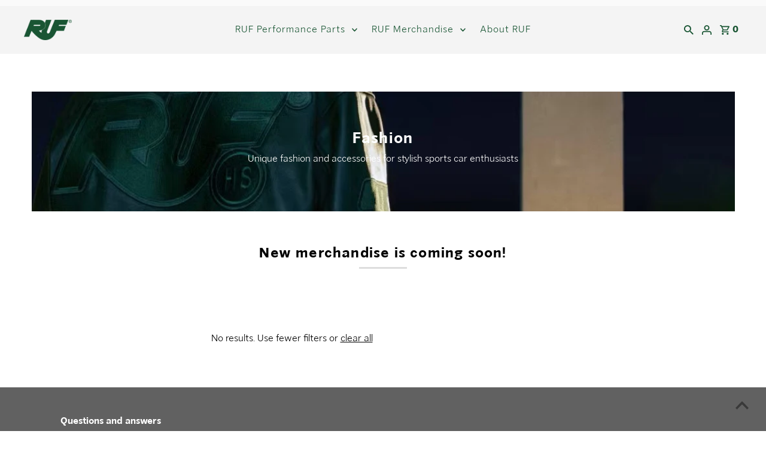

--- FILE ---
content_type: application/javascript; charset=utf-8
request_url: https://cs.complianz.io/cookie-solution/confs/js/55030465.js
body_size: -222
content:
_cmplc.csRC = { consApiKey: 'IX9XwFG2D18qh0Tb7MFPInPUHFxUmjVU', brand: 'Complianz', publicId: '2dfb9667-2596-4f8c-b78b-76abc8e04a3d', floatingGroup: false };
_cmplc.csEnabled = true;
_cmplc.csPurposes = [];
_cmplc.csFeatures = {"geolocation_setting":true,"compliance_solution_white_labeling":1,"rejection_recovery":false,"full_customization":true,"multiple_languages":true,"mobile_app_integration":false};
_cmplc.csT = null;
_cmplc.googleConsentModeV2 = true;
